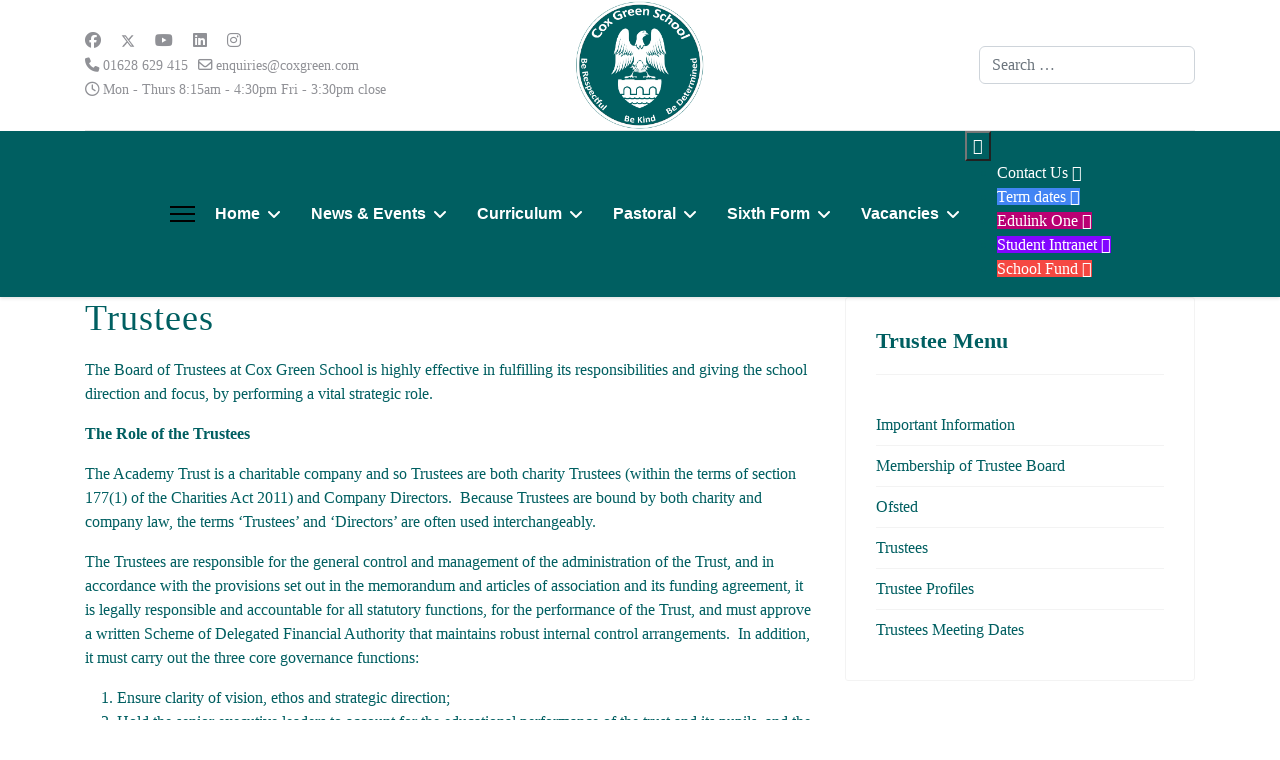

--- FILE ---
content_type: text/html; charset=utf-8
request_url: https://www.coxgreen.com/index.php/home/trustees-menu-side/trustees-side
body_size: 58376
content:

<!doctype html>
<html lang="en-gb" dir="ltr">
	<head>
		
			<!-- add google analytics -->
			<!-- Global site tag (gtag.js) - Google Analytics -->
			<script async src='https://www.googletagmanager.com/gtag/js?id=G-55RK5E6ZGW'></script>
			<script>
				window.dataLayer = window.dataLayer || [];
				function gtag(){dataLayer.push(arguments);}
				gtag('js', new Date());

				gtag('config', 'G-55RK5E6ZGW');
			</script>
			
		<meta name="viewport" content="width=device-width, initial-scale=1, shrink-to-fit=no">
		<meta charset="utf-8">
	<meta name="rights" content="Cox Green School : a company limited by guarantee. Registered in England: Company Number: 07831255
Registered Office: Cox Green School Academy Trust, Highfield Lane, Maidenhead, Berkshire, SL6 3AX.

Website Designed and Managed By Cox Green IT Support - Copyright © 2024 ">
	<meta name="author" content="James Griffin">
	<meta name="description" content="Cox Green School, Secondary School, Sixth Form, Maidenhead, Berkshire, SL6 3AX, Education, UK Schools, GCSEs, A-levels, Ofsted, School Admissions, committed to academic excellence, personal development, and preparing students for success.
">
	<meta name="generator" content="Joomla! - Open Source Content Management">
	<title>Trustees</title>
	<link href="/images/Fav_Icon/eagle-fav-icon.png" rel="icon" type="image/png">
	<link href="https://www.coxgreen.com/index.php/component/finder/search?format=opensearch&amp;Itemid=101" rel="search" title="OpenSearch CoxGreenSchool" type="application/opensearchdescription+xml">
<link href="/media/vendor/awesomplete/css/awesomplete.css?1.1.7" rel="stylesheet">
	<link href="/media/vendor/joomla-custom-elements/css/joomla-alert.min.css?0.4.1" rel="stylesheet">
	<link href="/templates/shaper_helixultimate/css/bootstrap.min.css" rel="stylesheet">
	<link href="/plugins/system/helixultimate/assets/css/system-j4.min.css" rel="stylesheet">
	<link href="/media/system/css/joomla-fontawesome.min.css?b8788d" rel="stylesheet">
	<link href="/templates/shaper_helixultimate/css/template.css" rel="stylesheet">
	<link href="/templates/shaper_helixultimate/css/presets/preset4.css" rel="stylesheet">
	<link href="https://www.coxgreen.com/modules/mod_floating_buttons/assets/css/style.min.css?v=2.0.0" rel="stylesheet">
	<link href="https://fonts.googleapis.com/icon?family=Material+Icons" rel="stylesheet">
	<style>h3 {
    font-family: Calibri !important;
}
h1 {
    font-family: Calibri !important;
}
h2 {
    font-family: Calibri !important;
}
body {
    font-family: Calibri !important;
}</style>
	<style>h1{font-family: 'Tahoma', sans-serif;font-size: 22px;font-weight: 100;color: #005f61;letter-spacing: 1px;text-decoration: none;text-align: left;}
</style>
	<style>h2{font-family: 'Georgia', sans-serif;font-size: 35px;font-weight: 700;color: #005f61;text-decoration: none;}
</style>
	<style>.sp-megamenu-parent > li > a, .sp-megamenu-parent > li > span, .sp-megamenu-parent .sp-dropdown li.sp-menu-item > a{font-family: 'Tahoma', sans-serif;font-size: 16px;font-weight: 700;color: #ffffff;line-height: 1;text-decoration: none;text-align: justify;}
</style>
	<style>.menu.nav-pills > li > a, .menu.nav-pills > li > span, .menu.nav-pills .sp-dropdown li.sp-menu-item > a{font-family: 'Tahoma', sans-serif;font-size: 16px;font-weight: 700;color: #ffffff;line-height: 1;text-decoration: none;text-align: justify;}
</style>
	<style>.logo-image {height:130px;}.logo-image-phone {height:130px;}</style>
	<style>@media(max-width: 992px) {.logo-image {height: 36px;}.logo-image-phone {height: 36px;}}</style>
	<style>@media(max-width: 576px) {.logo-image {height: 36px;}.logo-image-phone {height: 36px;}}</style>
	<style>#sp-main-body{ padding:0px 0px 0px 0px;margin:0px 0px 0px 0px; }</style>
<script src="/media/vendor/jquery/js/jquery.min.js?3.7.1"></script>
	<script src="/media/legacy/js/jquery-noconflict.min.js?504da4"></script>
	<script type="application/json" class="joomla-script-options new">{"data":{"breakpoints":{"tablet":991,"mobile":480},"header":{"stickyOffset":"100"}},"joomla.jtext":{"MOD_FINDER_SEARCH_VALUE":"Search &hellip;","COM_FINDER_SEARCH_FORM_LIST_LABEL":"Search Results","JLIB_JS_AJAX_ERROR_OTHER":"An error has occurred while fetching the JSON data: HTTP %s status code.","JLIB_JS_AJAX_ERROR_PARSE":"A parse error has occurred while processing the following JSON data:<br><code style=\"color:inherit;white-space:pre-wrap;padding:0;margin:0;border:0;background:inherit;\">%s<\/code>","ERROR":"Error","MESSAGE":"Message","NOTICE":"Notice","WARNING":"Warning","JCLOSE":"Close","JOK":"OK","JOPEN":"Open"},"finder-search":{"url":"\/index.php\/component\/finder\/?task=suggestions.suggest&format=json&tmpl=component&Itemid=101"},"system.paths":{"root":"","rootFull":"https:\/\/www.coxgreen.com\/","base":"","baseFull":"https:\/\/www.coxgreen.com\/"},"csrf.token":"cdb858d6550bb160805acdc7d19a4572"}</script>
	<script src="/media/system/js/core.min.js?a3d8f8"></script>
	<script src="/media/vendor/webcomponentsjs/js/webcomponents-bundle.min.js?2.8.0" nomodule defer></script>
	<script src="/media/vendor/bootstrap/js/alert.min.js?5.3.8" type="module"></script>
	<script src="/media/vendor/bootstrap/js/button.min.js?5.3.8" type="module"></script>
	<script src="/media/vendor/bootstrap/js/carousel.min.js?5.3.8" type="module"></script>
	<script src="/media/vendor/bootstrap/js/collapse.min.js?5.3.8" type="module"></script>
	<script src="/media/vendor/bootstrap/js/dropdown.min.js?5.3.8" type="module"></script>
	<script src="/media/vendor/bootstrap/js/modal.min.js?5.3.8" type="module"></script>
	<script src="/media/vendor/bootstrap/js/offcanvas.min.js?5.3.8" type="module"></script>
	<script src="/media/vendor/bootstrap/js/popover.min.js?5.3.8" type="module"></script>
	<script src="/media/vendor/bootstrap/js/scrollspy.min.js?5.3.8" type="module"></script>
	<script src="/media/vendor/bootstrap/js/tab.min.js?5.3.8" type="module"></script>
	<script src="/media/vendor/bootstrap/js/toast.min.js?5.3.8" type="module"></script>
	<script src="/media/system/js/showon.min.js?e51227" type="module"></script>
	<script src="/media/system/js/joomla-hidden-mail.min.js?80d9c7" type="module"></script>
	<script src="/media/vendor/awesomplete/js/awesomplete.min.js?1.1.7" defer></script>
	<script src="/media/com_finder/js/finder.min.js?755761" type="module"></script>
	<script src="/media/mod_menu/js/menu.min.js?b8788d" type="module"></script>
	<script src="/media/system/js/messages.min.js?9a4811" type="module"></script>
	<script src="/templates/shaper_helixultimate/js/main.js"></script>
	<script src="https://www.coxgreen.com/modules/mod_floating_buttons/assets/js/script.min.js?v=2.0.0"></script>
	<script type="application/ld+json">{"@context":"https://schema.org","@graph":[{"@type":"Organization","@id":"https://www.coxgreen.com/#/schema/Organization/base","name":"CoxGreenSchool","url":"https://www.coxgreen.com/"},{"@type":"WebSite","@id":"https://www.coxgreen.com/#/schema/WebSite/base","url":"https://www.coxgreen.com/","name":"CoxGreenSchool","publisher":{"@id":"https://www.coxgreen.com/#/schema/Organization/base"}},{"@type":"WebPage","@id":"https://www.coxgreen.com/#/schema/WebPage/base","url":"https://www.coxgreen.com/index.php/home/trustees-menu-side/trustees-side","name":"Trustees","description":"Cox Green School, Secondary School, Sixth Form, Maidenhead, Berkshire, SL6 3AX, Education, UK Schools, GCSEs, A-levels, Ofsted, School Admissions, committed to academic excellence, personal development, and preparing students for success.\r\n","isPartOf":{"@id":"https://www.coxgreen.com/#/schema/WebSite/base"},"about":{"@id":"https://www.coxgreen.com/#/schema/Organization/base"},"inLanguage":"en-GB"},{"@type":"Article","@id":"https://www.coxgreen.com/#/schema/com_content/article/12","name":"Trustees","headline":"Trustees","inLanguage":"en-GB","isPartOf":{"@id":"https://www.coxgreen.com/#/schema/WebPage/base"}}]}</script>
	<script><!-- Google tag (gtag.js) -->
</script></script>
	<script>template="shaper_helixultimate";</script>
<!-- Google tag (gtag.js) -->
</script>
			</head>
	<body class="site helix-ultimate hu com_content com-content view-article layout-default task-none itemid-509 en-gb ltr layout-fluid offcanvas-init offcanvs-position-left">

		
		
		<div class="body-wrapper">
			<div class="body-innerwrapper">
				
<div id="sp-header-topbar">
	<div class="container">
		<div class="container-inner">
		<div class="row align-items-center">
					<!-- Contact -->
					<div id="sp-contact" class="col-6 col-xl-5">
													<ul class="social-icons"><li class="social-icon-facebook"><a target="_blank" rel="noopener noreferrer" href="https://www.facebook.com/coxgreenschool/" aria-label="Facebook"><span class="fab fa-facebook" aria-hidden="true"></span></a></li><li class="social-icon-twitter"><a target="_blank" rel="noopener noreferrer" href="https://twitter.com/coxgreenschool/" aria-label="Twitter"><svg xmlns="http://www.w3.org/2000/svg" viewBox="0 0 512 512" fill="currentColor" style="width: 13.56px;position: relative;top: -1.5px;"><path d="M389.2 48h70.6L305.6 224.2 487 464H345L233.7 318.6 106.5 464H35.8L200.7 275.5 26.8 48H172.4L272.9 180.9 389.2 48zM364.4 421.8h39.1L151.1 88h-42L364.4 421.8z"/></svg></a></li><li class="social-icon-youtube"><a target="_blank" rel="noopener noreferrer" href="https://www.youtube.com/channel/UC3IDBZlE6nA7Mgi0vhV73SQ" aria-label="Youtube"><span class="fab fa-youtube" aria-hidden="true"></span></a></li><li class="social-icon-linkedin"><a target="_blank" rel="noopener noreferrer" href="https://uk.linkedin.com/company/cox-green-school" aria-label="Linkedin"><span class="fab fa-linkedin" aria-hidden="true"></span></a></li><li class="social-icon-instagram"><a target="_blank" rel="noopener noreferrer" href="https://www.instagram.com/coxgreenschool/?hl=en" aria-label="Instagram"><span class="fab fa-instagram" aria-hidden="true"></span></a></li></ul>						
													<ul class="sp-contact-info"><li class="sp-contact-phone"><span class="fas fa-phone" aria-hidden="true"></span> <a href="tel:01628629415">01628 629 415</a></li><li class="sp-contact-email"><span class="far fa-envelope" aria-hidden="true"></span> <a href="mailto:enquiries@coxgreen.com">enquiries@coxgreen.com</a></li><li class="sp-contact-time"><span class="far fa-clock" aria-hidden="true"></span> Mon - Thurs 8:15am - 4:30pm Fri - 3:30pm close</li></ul>											</div>
	
					<!-- Logo -->
					<div id="sp-logo" class="col-12 col-xl-2 d-none d-xl-block">
						<div class="sp-column d-flex align-items-center  justify-content-center">
															
								<div class="logo"><a href="/">
				<img class='logo-image  d-none d-lg-inline-block'
					srcset='https://www.coxgreen.com/images/School_Values_4.png 1x, https://www.coxgreen.com/images/School_Values_4.png 2x'
					src='https://www.coxgreen.com/images/School_Values_4.png'
					height='130'
					alt='CoxGreenSchool'
				/>
				<img class="logo-image-phone d-inline-block d-lg-none" src="https://www.coxgreen.com/images/banners/cox_green_logo_wo.png" alt="CoxGreenSchool" /></a></div>													</div>
					</div>

					<!-- Social -->
					<div id="sp-social" class="col-6 col-xl-5">
						<div class="sp-column d-flex justify-content-end">
							<!-- Social icons -->
							<div class="social-wrap d-flex align-items-center">
								
															</div>

							<!-- Related Modules -->
							<div class="d-none d-lg-flex header-modules align-items-center">
																	<div class="sp-module "><div class="sp-module-content">
<form class="mod-finder js-finder-searchform form-search" action="/index.php/component/finder/search?Itemid=101" method="get" role="search">
    <label for="mod-finder-searchword-header" class="visually-hidden finder">Search</label><input type="text" name="q" id="mod-finder-searchword-header" class="js-finder-search-query form-control" value="" placeholder="Search &hellip;">
            <input type="hidden" name="Itemid" value="101"></form>
</div></div>								
															</div>
						</div>
					</div>
				</div>
		</div>
	</div>
</div>

<header id="sp-header" class="lg-header">
	<div class="container">
		<div class="container-inner">
			<!-- Menu -->
			<div class="row">
				<div class="col-lg-3 col-6 d-block d-xl-none">
					<div class="sp-column d-flex justify-content-between align-items-center">
						<div id="sp-logo" class="menu-with-offcanvas">
							
							<div class="logo"><a href="/">
				<img class='logo-image  d-none d-lg-inline-block'
					srcset='https://www.coxgreen.com/images/School_Values_4.png 1x, https://www.coxgreen.com/images/School_Values_4.png 2x'
					src='https://www.coxgreen.com/images/School_Values_4.png'
					height='130'
					alt='CoxGreenSchool'
				/>
				<img class="logo-image-phone d-inline-block d-lg-none" src="https://www.coxgreen.com/images/banners/cox_green_logo_wo.png" alt="CoxGreenSchool" /></a></div>						</div>
					</div>
				</div>

				<div class="col-lg-9 col-6 col-xl-12">
					<div class="d-flex justify-content-end justify-content-xl-center align-items-center">
						<!-- Left toggler  -->
													
  <a id="offcanvas-toggler"
     class="offcanvas-toggler-secondary offcanvas-toggler-left d-flex align-items-center"
     href="#"
     aria-label="Menu"
     title="Menu">
     <div class="burger-icon" aria-hidden="true"><span></span><span></span><span></span></div>
  </a>						
						<nav class="sp-megamenu-wrapper d-flex" role="navigation" aria-label="navigation"><ul class="sp-megamenu-parent menu-animation-fade d-none d-lg-block"><li class="sp-menu-item sp-has-child"><a   href="/index.php"  >Home</a><div class="sp-dropdown sp-dropdown-main sp-dropdown-mega sp-menu-right" style="width: 900px;"><div class="sp-dropdown-inner"><div class="row"><div class="col-sm-4"><ul class="sp-mega-group"><li class="item-145 module "><div class="sp-module "><h3 class="sp-module-title">About Us</h3><div class="sp-module-content"><ul class="mod-menu mod-list menu">
<li class="item-351"><a href="/index.php/headteachers-welcome-menu" >Headteacher's Welcome</a></li><li class="item-334"><a href="/index.php/our-values" >Our Values</a></li><li class="item-335"><a href="/index.php/our-policies" >Our Policies</a></li><li class="item-350"><a href="/index.php/admissions-menu" >Admissions</a></li><li class="item-352"><a href="/index.php/attendance-menu" >Attendance</a></li><li class="item-660"><a href="/index.php/leadership-structure" >Leadership Structure</a></li><li class="item-746"><a href="/index.php/ptfa" >PTFA</a></li><li class="item-136"><a href="/index.php/contact-us-top" >Contact Us</a></li><li class="item-1400"><a href="/index.php/school-fund" >School Fund</a></li><li class="item-1414"><a href="/index.php/gallery" >Gallery</a></li></ul>
</div></div></li></ul></div><div class="col-sm-4"><ul class="sp-mega-group"><li class="item-148 module "><div class="sp-module "><h3 class="sp-module-title">Trustee Menu</h3><div class="sp-module-content"><ul class="mod-menu mod-list menu">
<li class="item-346"><a href="/index.php/important-information" >Important Information</a></li><li class="item-356"><a href="/d/Trutees/Board%20of%20Trustees%20constitution%20Sept%202024.pdf" target="_blank" rel="noopener noreferrer">Membership of Trustee Board</a></li><li class="item-355"><a href="/index.php/ofsted-menu" >Ofsted</a></li><li class="item-353"><a href="/index.php/trustees-menu" >Trustees</a></li><li class="item-354"><a href="/index.php/trustee-profiles-menu" >Trustee Profiles</a></li><li class="item-1003"><a href="/index.php/trustees-meeting-dates" >Trustees Meeting Dates</a></li></ul>
</div></div></li></ul></div><div class="col-sm-4"><ul class="sp-mega-group"><li class="item-147 module "><div class="sp-module "><h3 class="sp-module-title">Information Menu</h3><div class="sp-module-content"><ul class="mod-menu mod-list menu">
<li class="item-348"><a href="/index.php/adverse-weather-info-menu" >Adverse Weather Info</a></li><li class="item-349"><a href="/index.php/catering-menu" >Catering</a></li><li class="item-748"><a href="/index.php/edulink-one-access" >Edulink One Access</a></li><li class="item-482"><a href="/index.php/student-remote-learning" >Student Remote Learning</a></li><li class="item-489"><a href="/index.php/uniform" >Uniform</a></li><li class="item-494"><a href="https://www.leisurefocus.org.uk/our-centres/cox-green-leisure-centre/" onclick="window.open(this.href, 'targetWindow', 'toolbar=no,location=no,status=no,menubar=no,scrollbars=yes,resizable=yes,'); return false;">Cox Green Leisure Centre</a></li><li class="item-495"><a href="https://www.rbwm.gov.uk/leisure-and-culture/libraries/library-cox-green-library" onclick="window.open(this.href, 'targetWindow', 'toolbar=no,location=no,status=no,menubar=no,scrollbars=yes,resizable=yes,'); return false;">Cox Green Library</a></li><li class="item-499"><a href="/index.php/pupil-premium" >Pupil Premium</a></li><li class="item-563"><a href="/index.php/bus-information" >Bus Information</a></li><li class="item-955"><a href="/index.php/transition-information" target="_blank">Transition Information</a></li><li class="item-1035"><a href="/index.php/open-evening-information" >Open Evening Information</a></li><li class="item-1282"><a href="/index.php/ipayimpact-cashless-system" >iPayimpact Cashless System</a></li><li class="item-1398"><a href="/index.php/open-morning-2025" >Open Morning 2025</a></li></ul>
</div></div></li></ul></div></div></div></div></li><li class="sp-menu-item sp-has-child"><a   href="/index.php/news-events-top"  >News &amp; Events</a><div class="sp-dropdown sp-dropdown-main sp-dropdown-mega sp-menu-right" style="width: 1100px;"><div class="sp-dropdown-inner"><div class="row"><div class="col-sm-4"><ul class="sp-mega-group"><li class="item-1007 menu_item item-header"><a   href="/index.php/news-events-top/letters-home-2024-25"  >Archive - Letters Home 2024-25</a></li><li class="item-114 module "><div class="sp-module "><h3 class="sp-module-title">Letters Home</h3><div class="sp-module-content"><ul class="weblinks">
        <li><div class="d-flex flex-wrap">
 <div class="col flex-sm-grow-1">
        <a href="/index.php/component/weblinks/?task=weblink.go&amp;catid=57:letters-home-25-26&amp;id=504:assessment-forum-2025-2026-letter&amp;Itemid=101" rel="follow">Assessment Forum 2025-2026 Letter</a>  </div>
                    </div>
 </li>
            <li><div class="d-flex flex-wrap">
 <div class="col flex-sm-grow-1">
        <a href="/index.php/component/weblinks/?task=weblink.go&amp;catid=57:letters-home-25-26&amp;id=503:y11-post-parents-evening-letter&amp;Itemid=101" rel="follow">Y11 Post Parents Evening Letter</a>  </div>
                    </div>
 </li>
            <li><div class="d-flex flex-wrap">
 <div class="col flex-sm-grow-1">
        <a href="/index.php/component/weblinks/?task=weblink.go&amp;catid=57:letters-home-25-26&amp;id=501:year-10-parents-evening-letter-february-2026&amp;Itemid=101" rel="follow"> Year 10 Parents' Evening Letter - February 2026</a>  </div>
                    </div>
 </li>
            <li><div class="d-flex flex-wrap">
 <div class="col flex-sm-grow-1">
        <a href="/index.php/component/weblinks/?task=weblink.go&amp;catid=57:letters-home-25-26&amp;id=500:year-11-leavers-hoodies-letter&amp;Itemid=101" rel="follow"> Year 11 Leavers Hoodies</a>  </div>
                    </div>
 </li>
            <li><div class="d-flex flex-wrap">
 <div class="col flex-sm-grow-1">
        <a href="/index.php/component/weblinks/?task=weblink.go&amp;catid=57:letters-home-25-26&amp;id=499:early-closure-march-2026&amp;Itemid=101" rel="follow">Early Closure - March 2026</a>  </div>
                    </div>
 </li>
            <li><div class="d-flex flex-wrap">
 <div class="col flex-sm-grow-1">
        <a href="/index.php/component/weblinks/?task=weblink.go&amp;catid=57:letters-home-25-26&amp;id=498:year-9-options-letter-2026&amp;Itemid=101" rel="follow">Year 9 Options Letter 2026</a>  </div>
                    </div>
 </li>
        </ul>
</div></div></li><li class="item-1005 menu_item item-header"><a   href="/index.php/news-events-top/archive-letters-home-2023-24"  >Archive - Letters Home 2025-26</a></li></ul></div><div class="col-sm-4"><ul class="sp-mega-group"><li class="item-573 menu_item item-header"><a   href="/index.php/news-events-top/newsletters-2024-25-top"  >Archive - Newsletters 2024-25</a></li><li class="item-113 module "><div class="sp-module "><h3 class="sp-module-title">Newsletters</h3><div class="sp-module-content"><ul class="weblinks">
        <li><div class="d-flex flex-wrap">
 <div class="col flex-sm-grow-1">
        <a href="/index.php/component/weblinks/?task=weblink.go&amp;catid=58:newsletters-25-26&amp;id=505:newsletter-19th-23rd-jan&amp;Itemid=101" rel="follow">Newsletter 19th - 23rd Jan</a>  </div>
                    </div>
 </li>
            <li><div class="d-flex flex-wrap">
 <div class="col flex-sm-grow-1">
        <a href="/index.php/component/weblinks/?task=weblink.go&amp;catid=58:newsletters-25-26&amp;id=502:newsletter-12th-16th-jan&amp;Itemid=101" rel="follow">Newsletter 12th - 16th Jan</a>  </div>
                    </div>
 </li>
            <li><div class="d-flex flex-wrap">
 <div class="col flex-sm-grow-1">
        <a href="/index.php/component/weblinks/?task=weblink.go&amp;catid=58:newsletters-25-26&amp;id=495:newsletter-15th-19th-december&amp;Itemid=101" rel="follow">Newsletter 15th - 19th December</a>  </div>
                    </div>
 </li>
            <li><div class="d-flex flex-wrap">
 <div class="col flex-sm-grow-1">
        <a href="/index.php/component/weblinks/?task=weblink.go&amp;catid=58:newsletters-25-26&amp;id=488:newsletter-8th-12th-december&amp;Itemid=101" rel="follow">Newsletter 8th - 12th December</a>  </div>
                    </div>
 </li>
            <li><div class="d-flex flex-wrap">
 <div class="col flex-sm-grow-1">
        <a href="/index.php/component/weblinks/?task=weblink.go&amp;catid=58:newsletters-25-26&amp;id=486:newsletter-1st-5th-december&amp;Itemid=101" rel="follow">Newsletter 1st - 5th December</a>  </div>
                    </div>
 </li>
            <li><div class="d-flex flex-wrap">
 <div class="col flex-sm-grow-1">
        <a href="/index.php/component/weblinks/?task=weblink.go&amp;catid=58:newsletters-25-26&amp;id=483:newsletter-24th-28th-november&amp;Itemid=101" rel="follow">Newsletter 24th - 28th November</a>  </div>
                    </div>
 </li>
        </ul>
</div></div></li><li class="item-1006 menu_item item-header"><a   href="/index.php/news-events-top/archive-newsletters-2023-24"  >Archive - Newsletters 2025-26</a></li></ul></div><div class="col-sm-4"><ul class="sp-mega-group"><li class="item-149 module "><div class="sp-module "><h3 class="sp-module-title">Calendar Menu</h3><div class="sp-module-content"><ul class="mod-menu mod-list menu">
<li class="item-357"><a href="/index.php/calendar-online-menu" >Calendar</a></li><li class="item-1175"><a href="/index.php/term-dates-2025-2026" >Term Dates 2025-26 </a></li><li class="item-1399"><a href="/index.php/term-dates-2026-27" >Term Dates 2026-27</a></li><li class="item-360"><a href="/index.php/school-day-timings-menu" >School Day Timings</a></li></ul>
</div></div></li></ul></div></div></div></div></li><li class="sp-menu-item sp-has-child"><a   href="/index.php/curriculum-top"  >Curriculum</a><div class="sp-dropdown sp-dropdown-main sp-dropdown-mega sp-menu-center" style="width: 990px;left: -495px;"><div class="sp-dropdown-inner"><div class="row"><div class="col-sm-4"><ul class="sp-mega-group"><li class="item-151 module "><div class="sp-module "><h3 class="sp-module-title">Curriculum Menu</h3><div class="sp-module-content"><ul class="mod-menu mod-list menu">
<li class="item-340"><a href="/index.php/examinations-top" >Examinations</a></li><li class="item-595"><a href="/index.php/priorities-and-implementation" >Priorities and Implementation</a></li><li class="item-531"><a href="/index.php/links-resources-top" >Links &amp; Resources</a></li><li class="item-532"><a href="/index.php/special-educational-needs" >Special Educational Needs</a></li><li class="item-565"><a href="https://www.coxgreen.com/d/static/admissions/Cox%20Green%20School_7-11%20Prospectus.pdf" onclick="window.open(this.href, 'targetWindow', 'toolbar=no,location=no,status=no,menubar=no,scrollbars=yes,resizable=yes,'); return false;">Downloadable Prospectus</a></li></ul>
</div></div></li></ul></div><div class="col-sm-4"><ul class="sp-mega-group"><li class="item-156 module "><div class="sp-module "><h3 class="sp-module-title">Key Stage Menu</h3><div class="sp-module-content"><ul class="mod-menu mod-list menu">
<li class="item-957"><a href="/index.php/departments-page" >Curriculum Overview</a></li><li class="item-474"><a href="/index.php/key-stage-3-top" >Key Stage 3</a></li><li class="item-475"><a href="/index.php/key-stage-4-top" >Key Stage 4</a></li><li class="item-476"><a href="/index.php/key-stage-5-top" >Key Stage 5</a></li></ul>
</div></div></li></ul></div><div class="col-sm-4"><ul class="sp-mega-group"><li class="item-161 module "><div class="sp-module "><h3 class="sp-module-title">Beyond the Classroom Menu</h3><div class="sp-module-content"><ul class="mod-menu mod-list menu">
<li class="item-535"><a href="/index.php/curriculum-side/beyond-the-classroom-menu-side/careers-advice-side" >Careers Advice</a></li><li class="item-534"><a href="/index.php/enrichment-and-the-wider-curriculum-top" >Enrichment And The Wider Curriculum</a></li><li class="item-762"><a href="/index.php/literacy-top" >Literacy</a></li><li class="item-646"><a href="/index.php/supporting-your-childs-wellbeing" >Supporting your child's wellbeing</a></li><li class="item-944"><a href="/index.php/student-leadership" >Student Leadership</a></li><li class="item-945"><a href="/index.php/tutor-program" >Tutor Program</a></li></ul>
</div></div></li></ul></div></div></div></div></li><li class="sp-menu-item sp-has-child"><span  class=" sp-menu-heading"  >Pastoral</span><div class="sp-dropdown sp-dropdown-main sp-dropdown-mega sp-menu-center" style="width: 900px;left: -450px;"><div class="sp-dropdown-inner"><div class="row"><div class="col-sm-6"><ul class="sp-mega-group"><li class="item-186 module "><div class="sp-module "><h3 class="sp-module-title">Pastoral Team Menu</h3><div class="sp-module-content"><ul class="mod-menu mod-list menu">
<li class="item-720"><a href="/index.php/behaviour-support-manager-bsm" >Behaviour Support Manager (BSM)</a></li><li class="item-724"><a href="/index.php/safe-student-and-family-education-team" >SAFE  (Student and Family Education)  Team</a></li><li class="item-725"><a href="/index.php/school-counsellor" >School Counsellor</a></li><li class="item-719"><a href="/index.php/semh-social-emotional-mental-health-mentor" >SEMH (Social, Emotional, Mental Health) Mentor</a></li><li class="item-721"><a href="/index.php/sixth-form-mentor" >Sixth Form Mentor</a></li><li class="item-735"><a href="/index.php/elsa-emotional-literacy-support-assistant" >ELSA (Emotional Literacy Support Assistant)</a></li></ul>
</div></div></li></ul></div><div class="col-sm-6"><ul class="sp-mega-group"><li class="item-173 module "><div class="sp-module "><h3 class="sp-module-title">Pastoral Practice Menu</h3><div class="sp-module-content"><ul class="mod-menu mod-list menu">
<li class="item-722"><a href="/index.php/aims-of-our-pastoral-system" >Aims of Our Pastoral System</a></li><li class="item-536"><a href="/index.php/curriculum-side/curriculum-menu-side/diversity-equality-side" >Diversity &amp; Equality</a></li><li class="item-838"><a href="/index.php/safeguarding" >Safeguarding</a></li><li class="item-723"><a href="/index.php/the-hub" >The Hub</a></li><li class="item-840"><a href="/index.php/dofe-award" >DofE Award</a></li><li class="item-841"><a href="/index.php/personal-development" >Personal Development</a></li><li class="item-947"><a href="/index.php/support-for-parents" >Support for Parents</a></li><li class="item-948"><a href="/index.php/keeping-safe-online" >Keeping Safe Online</a></li></ul>
</div></div></li></ul></div></div></div></div></li><li class="sp-menu-item sp-has-child"><a   href="/index.php/sixth-form-top"  >Sixth Form</a><div class="sp-dropdown sp-dropdown-main sp-dropdown-mega sp-menu-center" style="width: 800px;left: -400px;"><div class="sp-dropdown-inner"><div class="row"><div class="col-sm-6"><ul class="sp-mega-group"><li class="item-150 module "><div class="sp-module "><h3 class="sp-module-title">Sixth Form Menu</h3><div class="sp-module-content"><ul class="mod-menu mod-list menu">
<li class="item-1553"><a href="https://cgss.co/sixthformapplication" >Apply for Sixth Form</a></li><li class="item-1229"><a href="/index.php/head-of-sixth-form-welcome" >Head of Sixth Form Welcome</a></li><li class="item-1260"><a href="/index.php/deputy-head-of-sixth-form" >Deputy Head of Sixth Form</a></li><li class="item-1231"><a href="https://www.compare-school-performance.service.gov.uk/school/137695/cox-green-school/16-to-18" target="_blank" rel="noopener noreferrer">Exam Results 16-18</a></li><li class="item-399"><a href="/index.php/sixth-form-information-top" >Sixth Form Information</a></li><li class="item-400"><a href="https://heyzine.com/flip-book/bcef12ed67.html" onclick="window.open(this.href, 'targetWindow', 'toolbar=no,location=no,status=no,menubar=no,scrollbars=yes,resizable=yes,'); return false;">Sixth Form Prospectus</a></li><li class="item-1037"><a href="https://www.coxgreen.com/d/static/sixth%20form/2026%20Subject%20Guidance%20Booklet%20Final%20Version.pdf" onclick="window.open(this.href, 'targetWindow', 'toolbar=no,location=no,status=no,menubar=no,scrollbars=yes,resizable=yes,'); return false;">Sixth Form Guidance Booklet</a></li><li class="item-1061"><a href="/index.php/student-profiles" >Student Profiles</a></li><li class="item-1494"><a href="/index.php/pastoral-program" >Pastoral Program</a></li><li class="item-1519"><a href="/index.php/sixth-form-pd" >Sixth Form PD</a></li></ul>
</div></div></li></ul></div><div class="col-sm-6"><ul class="sp-mega-group"><li class="item-157 module "><div class="sp-module "><h3 class="sp-module-title">Sports Academy Menu</h3><div class="sp-module-content"><ul class="mod-menu mod-list menu">
<li class="item-483"><a href="https://www.sloughtownfc.net/academy/full-time-academy" onclick="window.open(this.href, 'targetWindow', 'toolbar=no,location=no,status=no,menubar=no,scrollbars=yes,resizable=yes,'); return false;">Sports Academy Website</a></li><li class="item-484"><a href="/d/static/policies/Sports%20Academy/FINAL%20Sports%20Academy%20Policy%20June%2023dd.pdf" onclick="window.open(this.href, 'targetWindow', 'toolbar=no,location=no,status=no,menubar=no,scrollbars=yes,resizable=yes,'); return false;">Sports Academy Policy</a></li><li class="item-631"><a href="/d/static/sports%20academy/A23%20Education%20Ltd%20%20VV%20Nov%202024.pdf" target="_blank" rel="noopener noreferrer">Sports Academy Volumes and Values Report</a></li></ul>
</div></div></li></ul></div></div></div></div></li><li class="sp-menu-item sp-has-child"><a   href="/index.php/vacancies"  >Vacancies</a><div class="sp-dropdown sp-dropdown-main sp-dropdown-mega sp-menu-right" style="width: 300px;"><div class="sp-dropdown-inner"><div class="row"><div class="col-sm-12"><ul class="sp-mega-group"><li class="item-165 module "><div class="sp-module "><h3 class="sp-module-title">Vacancies</h3><div class="sp-module-content"><ul class="mod-menu mod-list menu">
<li class="item-342"><a href="/index.php/teaching-staff-menu" >Teaching Staff Vacancies</a></li><li class="item-343"><a href="/index.php/support-staff-menu" >Support Staff Vacancies</a></li><li class="item-344"><a href="/index.php/teacher-training-menu" >Teacher Training</a></li><li class="item-345"><a href="/index.php/why-work-here-menu" >Why Work here?</a></li></ul>
</div></div></li></ul></div></div></div></div></li></ul></nav>						<div class="menu-with-offcanvas">
							<div class="sp-module "><div class="sp-module-content"><div class="fab-container-right tooltip_dark">
    <button id="fab176" class="fab-button" style="background-color:#005f61;color:#ffffff;"></button>
    <ul id="options176" class="options-list">
                        <li>
                    <a href="https://www.coxgreen.com/index.php/contact-us"  style="background:#005f61;color:#ffffff">
                        <span class="tooltip_dark">Contact Us</span>
                                            </a>
                </li>
                            <li>
                    <a href="https://www.coxgreen.com/index.php/calendar-online-menu"  style="background:#4285f4;color:#ffffff">
                        <span class="tooltip_dark">Term dates</span>
                                            </a>
                </li>
                            <li>
                    <a href="http://cgss.co/edulink"  style="background:#ba0073;color:#ffffff">
                        <span class="tooltip_dark">Edulink One</span>
                                            </a>
                </li>
                            <li>
                    <a href="https://coxgreenschool2.sharepoint.com/sites/CGSStudentIntranet"  style="background:#8205ff;color:#ffffff">
                        <span class="tooltip_dark">Student Intranet</span>
                                            </a>
                </li>
                            <li>
                    <a href="https://cafdonate.cafonline.org/28615"  style="background:#f54842;color:#ffffff">
                        <span class="tooltip_dark">School Fund</span>
                                            </a>
                </li>
                </ul>
</div>
<script>
const fabButton176 = document.getElementById("fab176");
const optionsList176 = document.getElementById("options176");
const fabContainer176 = document.querySelector(".fab-container");

let isFabOpen176 = false;

fabButton176.addEventListener("click", () => {
    if (isFabOpen176) {
        // Close options
        optionsList176.classList.remove("active");

        // Add event listener to detect when the animation is finished
        optionsList176.addEventListener("animationend", () => {
            optionsList176.style.display = "none";
        }, { once: true });
    } else {
        // Open options
        optionsList176.style.display = "block";
        optionsList176.classList.add("active");
    }

    isFabOpen176 = !isFabOpen176;
});
</script>
</div></div>
						</div>

						<!-- Right toggler  -->
											</div>
				</div>
			</div>
		</div>
	</div>
</header>				<main id="sp-main">
					
<section id="sp-main-body" >

										<div class="container">
					<div class="container-inner">
						
	
<div class="row">
	
<div id="sp-component" class="col-lg-8 ">
	<div class="sp-column ">
		<div id="system-message-container" aria-live="polite"></div>


		
		<div class="article-details " itemscope itemtype="https://schema.org/Article">
    <meta itemprop="inLanguage" content="en-GB">

    
    
    
    
            <div class="article-header">
                            <h1 itemprop="headline">
                    Trustees                </h1>
            
            
            
                    </div>
    
    <div class="article-can-edit d-flex flex-wrap justify-content-between">
                
            </div>

    
        
                
    
        
        
        
        <div itemprop="articleBody">
            <p><span style="font-size: 12pt;">The Board of Trustees at Cox Green School is highly effective in fulfilling its responsibilities and giving the school direction and focus, by performing a vital strategic role.</span></p>
<p><strong>The Role of the Trustees</strong></p>
<p>The Academy Trust is a charitable company and so Trustees are both charity Trustees (within the terms of section 177(1) of the Charities Act 2011) and Company Directors.&nbsp; Because Trustees are bound by both charity and company law, the terms ‘Trustees’ and ‘Directors’ are often used interchangeably.&nbsp;</p>
<p>The Trustees are responsible for the general control and management of the administration of the Trust, and in accordance with the provisions set out in the memorandum and articles of association and its funding agreement, it is legally responsible and accountable for all statutory functions, for the performance of the Trust, and must approve a written Scheme of Delegated Financial Authority that maintains robust internal control arrangements.&nbsp; In addition, it must carry out the three core governance functions:</p>
<ol>
<li>Ensure clarity of vision, ethos and strategic direction;</li>
<li>Hold the senior executive leaders to account for the educational performance of the trust and its pupils, and the performance management of staff;</li>
<li>Oversee the financial performance of the trust and make sure its money is well spent.</li>
</ol>
<p>There are various types of Trustees,&nbsp;either elected by Parents, Staff or appointed by members of the Cox Green School Academy Trust, in line with the Articles of Association.</p>
<p>Trustees provide strategic direction and guidance, both directly and through a number of Committees focused on different aspects of the school. The Committees meet at least three times a year and are:</p>
<ul>
<li>People &amp; External Relations</li>
<li>Finance &amp; Resources/Audit</li>
<li>Teaching &amp; Learning</li>
</ul>
<p><strong>The Trustees&nbsp;produce an Annual Report which shows their work within the school and details of how the school is led and managed.</strong>&nbsp;<strong>Trustees&nbsp;Annual Reports:</strong></p>
<ul>
<li>For the 2024 Trustee Report&nbsp;<strong><a href="/d/Important%20info/Cox%20Green%20School%2031%20August%202024%20%20Financial%20Statements.pdf" target="_blank" rel="noopener">click here</a></strong></li>
</ul>
<p>If you would like to contact the Board of Trustees or to see minutes of the Board of Trustee meetings please email the Governance Professional at&nbsp;<joomla-hidden-mail  is-link="1" is-email="0" first="bC5iaGFyag==" last="Y294Z3JlZW4uY29t" text="Jm5ic3A7bC5iaGFyakBjb3hncmVlbi5jb20=" base="" >This email address is being protected from spambots. You need JavaScript enabled to view it.</joomla-hidden-mail><span></span></p>
<p>&nbsp;</p>        </div>

                            
        
        
    

        
    

   
                </div>



			</div>
</div>
<aside id="sp-right" class="col-lg-4 "><div class="sp-column "><div class="sp-module "><h3 class="sp-module-title">Trustee Menu</h3><div class="sp-module-content"><ul class="mod-menu mod-list menu">
<li class="item-346"><a href="/index.php/important-information" >Important Information</a></li><li class="item-356"><a href="/d/Trutees/Board%20of%20Trustees%20constitution%20Sept%202024.pdf" target="_blank" rel="noopener noreferrer">Membership of Trustee Board</a></li><li class="item-355"><a href="/index.php/ofsted-menu" >Ofsted</a></li><li class="item-353"><a href="/index.php/trustees-menu" >Trustees</a></li><li class="item-354"><a href="/index.php/trustee-profiles-menu" >Trustee Profiles</a></li><li class="item-1003"><a href="/index.php/trustees-meeting-dates" >Trustees Meeting Dates</a></li></ul>
</div></div></div></aside></div>
											</div>
				</div>
						
	</section>

<footer id="sp-footer" >

						<div class="container">
				<div class="container-inner">
			
	
<div class="row">
	<div id="sp-footer1" class="col-lg-12 "><div class="sp-column "><div class="sp-module "><div class="sp-module-content">
<div id="mod-custom109" class="mod-custom custom">
    <p style="text-align: center;">Cox Green School : a company limited by guarantee. Registered in England: Company Number: 07831255<br />Registered Office: Cox Green School Academy Trust, Highfield Lane, Maidenhead, Berkshire, SL6 3AX.</p>
<p style="text-align: center;">Website Designed and Managed By Cox Green IT Support - Copyright © 2025&nbsp;</p></div>
</div></div></div></div></div>
							</div>
			</div>
			
	</footer>
				</main>
			</div>
		</div>

		<!-- Off Canvas Menu -->
		<div class="offcanvas-overlay"></div>
		<!-- Rendering the offcanvas style -->
		<!-- If canvas style selected then render the style -->
		<!-- otherwise (for old templates) attach the offcanvas module position -->
					<div class="offcanvas-menu left-1 offcanvas-arrow-right" tabindex="-1" inert>
	<div class="d-flex align-items-center justify-content-between p-3 pt-4">
				<a href="#" class="close-offcanvas" role="button" aria-label="Close Off-canvas">
			<div class="burger-icon" aria-hidden="true">
				<span></span>
				<span></span>
				<span></span>
			</div>
		</a>
	</div>
	
	<div class="offcanvas-inner">
		<div class="d-flex header-modules mb-3">
							<div class="sp-module "><div class="sp-module-content">
<form class="mod-finder js-finder-searchform form-search" action="/index.php/component/finder/search?Itemid=101" method="get" role="search">
    <label for="mod-finder-searchword-canvas" class="visually-hidden finder">Search</label><input type="text" name="q" id="mod-finder-searchword-canvas" class="js-finder-search-query form-control" value="" placeholder="Search &hellip;">
            <input type="hidden" name="Itemid" value="101"></form>
</div></div>			
					</div>
		
					<div class="sp-module "><div class="sp-module-content"><ul class="mod-menu mod-list menu nav-pills">
<li class="item-101 default active menu-deeper menu-parent"><a href="/index.php" >Home<span class="menu-toggler"></span></a><ul class="mod-menu__sub list-unstyled small menu-child"><li class="item-513 menu-deeper menu-parent"><a href="/index.php/home/about-us-menu-side" >About Us Menu<span class="menu-toggler"></span></a><ul class="mod-menu__sub list-unstyled small menu-child"><li class="item-514"><a href="/index.php/headteachers-welcome-menu" >Head Teacher's Welcome</a></li><li class="item-515"><a href="/index.php/our-values" >Our Values</a></li><li class="item-516"><a href="/index.php/our-policies" >Our Policies</a></li><li class="item-517"><a href="/index.php/home/about-us-menu-side/examinations-side" >Examinations</a></li><li class="item-518"><a href="/index.php/admissions-menu" >Admissions</a></li><li class="item-519"><a href="/index.php/attendance-menu" >Attendance</a></li><li class="item-999"><a href="/index.php/home/about-us-menu-side/prospective-students" >Prospective Students</a></li><li class="item-1000"><a href="/index.php/home/about-us-menu-side/leadership-structure" >Leadership Structure</a></li><li class="item-1001"><a href="/index.php/home/about-us-menu-side/ptfa" >PTFA</a></li><li class="item-1401"><a href="/index.php/home/about-us-menu-side/school-fund" >School Fund</a></li></ul></li><li class="item-508 active menu-deeper menu-parent"><a href="/index.php/trustees-menu" >Trustees Menu<span class="menu-toggler"></span></a><ul class="mod-menu__sub list-unstyled small menu-child"><li class="item-509 current active"><a href="/index.php/home/trustees-menu-side/trustees-side" aria-current="page">Trustees</a></li><li class="item-510"><a href="/index.php/home/trustees-menu-side/trustee-profiles-side" >Trustee Profiles</a></li><li class="item-512"><a href="/index.php/home/trustees-menu-side/ofsted-side" >Ofsted</a></li><li class="item-511"><a href="/d/Trutees/Board%20of%20Trustees%20constitution%20Sept%202024.pdf" target="_blank" rel="noopener noreferrer">Membership of Trustee Board</a></li><li class="item-807"><a href="/index.php/home/trustees-menu-side/iimportant-information-side" >Important Information</a></li><li class="item-1004"><a href="/index.php/home/trustees-menu-side/trustees-meeting-dates-side" >Trustees Meeting Dates</a></li></ul></li><li class="item-521 menu-deeper menu-parent"><a href="/index.php/important-information" >Information Menu<span class="menu-toggler"></span></a><ul class="mod-menu__sub list-unstyled small menu-child"><li class="item-522"><a href="/index.php/adverse-weather-info-menu" >Adverse Weather Info</a></li><li class="item-523"><a href="/index.php/catering-menu" >Catering</a></li><li class="item-524"><a href="/index.php/home/information-menu/student-remote-learning" >Student Remote Learning</a></li><li class="item-525"><a href="/index.php/uniform" >Uniform</a></li><li class="item-526"><a href="https://www.leisurefocus.org.uk/our-centres/cox-green-leisure-centre/" onclick="window.open(this.href, 'targetWindow', 'toolbar=no,location=no,status=no,menubar=no,scrollbars=yes,resizable=yes,'); return false;">Cox Green Leisure Centre</a></li><li class="item-527"><a href="https://www.rbwm.gov.uk/leisure-and-culture/libraries/library-cox-green-library" onclick="window.open(this.href, 'targetWindow', 'toolbar=no,location=no,status=no,menubar=no,scrollbars=yes,resizable=yes,'); return false;">Cox Green Library</a></li><li class="item-528"><a href="/index.php/pupil-premium" >Pupil Premium</a></li><li class="item-997"><a href="/index.php/home/information-menu/bus-information" >Bus Information</a></li><li class="item-998"><a href="https://www.coxgreen.com/d/Transition/Transition%20Evening%20Powerpoint.pptx" >Transition from Yr6</a></li><li class="item-1281"><a href="/index.php/home/information-menu/ipayimpact-cashless-system" >iPayimpact Cashless System</a></li></ul></li></ul></li><li class="item-161 menu-deeper menu-parent"><a href="/index.php/news-events-side" >News &amp; Events<span class="menu-toggler"></span></a><ul class="mod-menu__sub list-unstyled small menu-child"><li class="item-326"><a href="/index.php/news-events-side/calendar-side" >Calendar</a></li><li class="item-912"><a href="/index.php/news-events-side/term-dates-2024-25" >Term Dates 2024-25</a></li><li class="item-1178"><a href="/index.php/news-events-side/term-dates-2025-26-main" >Term Dates 2025-26 </a></li><li class="item-361"><a href="/index.php/news-events-side/school-day-timings-side" >School Day Timings</a></li><li class="item-163"><a href="/index.php/news-events-side/newsletters" >Newsletters</a></li><li class="item-162"><a href="/index.php/news-events-side/letters-home-side" >Letters Home</a></li></ul></li><li class="item-189 menu-deeper menu-parent"><a href="/index.php/curriculum-side" >Curriculum<span class="menu-toggler"></span></a><ul class="mod-menu__sub list-unstyled small menu-child"><li class="item-538 menu-deeper menu-parent"><a href="/index.php/curriculum-top" >Curriculum Menu<span class="menu-toggler"></span></a><ul class="mod-menu__sub list-unstyled small menu-child"><li class="item-208"><a href="/index.php/curriculum-side/curriculum-menu-side/diversity-equality-side" >Diversity &amp; Equality</a></li><li class="item-206"><a href="/index.php/curriculum-side/curriculum-menu-side/house-system-side" >House System</a></li><li class="item-209"><a href="/index.php/curriculum-side/curriculum-menu-side/links-resources-side" >Links &amp; Resources</a></li><li class="item-539"><a href="/index.php/curriculum-side/curriculum-menu-side/special-educational-side" >Special Educational Needs</a></li><li class="item-205"><a href="/index.php/curriculum-side/curriculum-menu-side/student-leadership-side" >Student Leadership</a></li><li class="item-567"><a href="https://www.coxgreen.com/d/static/admissions/Cox%20Green%20School_7-11%20Prospectus.pdf" target="_blank" rel="noopener noreferrer">Downloadable Prospectus</a></li></ul></li><li class="item-994 menu-deeper menu-parent"><a href="/index.php/curriculum-side/key-stage-menu" >Key Stage Menu<span class="menu-toggler"></span></a><ul class="mod-menu__sub list-unstyled small menu-child"><li class="item-190 menu-deeper menu-parent"><a href="/index.php/curriculum-side/key-stage-menu/key-stage-3-side" >Key Stage 3<span class="menu-toggler"></span></a><ul class="mod-menu__sub list-unstyled small menu-child"><li class="item-193"><a href="/index.php/curriculum-side/key-stage-menu/key-stage-3-side/key-stage-3-assessment-side" >Key Stage 3 Assessment</a></li><li class="item-191"><a href="/index.php/curriculum-side/key-stage-menu/key-stage-3-side/key-stage-3-timetables-side" >Key stage 3 Timetables</a></li><li class="item-192"><a href="/index.php/curriculum-side/key-stage-menu/key-stage-3-side/key-stage-3-home-learning-side" >Key Stage 3 Home Learning</a></li><li class="item-789"><a href="https://www.coxgreen.com/d/Options/Year%209%20Options%20Evening%20Presentation%209-3-23.pdf" >Year 9 Options Evening Presentation</a></li></ul></li><li class="item-958"><a href="/index.php/curriculum-side/key-stage-menu/curriculum-overview" >Curriculum Overview</a></li><li class="item-195 menu-deeper menu-parent"><a href="/index.php/curriculum-side/key-stage-menu/key-stage-4" >Key Stage 4<span class="menu-toggler"></span></a><ul class="mod-menu__sub list-unstyled small menu-child"><li class="item-198"><a href="/index.php/curriculum-side/key-stage-menu/key-stage-4/key-stage-4-assessment" >Key Stage 4 Assessment</a></li><li class="item-196"><a href="/index.php/curriculum-side/key-stage-menu/key-stage-4/key-stage-4-timetables-side" >Key Stage 4 Timetables</a></li><li class="item-197"><a href="/index.php/curriculum-side/key-stage-menu/key-stage-4/key-stage-4-home-learning-side" >Key Stage 4 Home Learning</a></li><li class="item-542"><a href="/index.php?Itemid=477" >Year 11 Options</a></li></ul></li><li class="item-199 menu-deeper menu-parent"><a href="/index.php/curriculum-side/key-stage-menu/key-stage-5-side" >Key Stage 5<span class="menu-toggler"></span></a><ul class="mod-menu__sub list-unstyled small menu-child"><li class="item-200"><a href="/index.php/curriculum-side/key-stage-menu/key-stage-5-side/key-stage-5-timetables" >Key stage 5 timetables</a></li><li class="item-202"><a href="/index.php/curriculum-side/key-stage-menu/key-stage-5-side/key-stage-5-assessment-side" >Key Stage 5 Assessment</a></li><li class="item-201"><a href="/index.php/curriculum-side/key-stage-menu/key-stage-5-side/key-stage-5-home-learning" >Key Stage 5 Home Learning</a></li></ul></li></ul></li><li class="item-204 menu-deeper menu-parent"><a href="/index.php/curriculum-side/beyond-the-classroom-menu-side" >Beyond the Classroom Menu<span class="menu-toggler"></span></a><ul class="mod-menu__sub list-unstyled small menu-child"><li class="item-363"><a href="/index.php/curriculum-side/beyond-the-classroom-menu-side/careers-advice-side" >Careers Advice</a></li><li class="item-541"><a href="/index.php/curriculum-side/beyond-the-classroom-menu-side/enrichment-and-the-wider-curriculum" >Enrichment And The Wider Curriculum</a></li><li class="item-761"><a href="/index.php/curriculum-side/beyond-the-classroom-menu-side/literacy" >Literacy</a></li><li class="item-647"><a href="/index.php/curriculum-side/beyond-the-classroom-menu-side/supporting-your-childs-wellbeing" >Supporting your child's wellbeing</a></li><li class="item-995"><a href="/index.php/curriculum-side/beyond-the-classroom-menu-side/student-leadership" >Student Leadership</a></li><li class="item-996"><a href="/index.php/curriculum-side/beyond-the-classroom-menu-side/tutor-program" >Tutor Program</a></li></ul></li></ul></li><li class="item-718 menu-deeper menu-parent"><span class="mod-menu__heading nav-header ">Pastoral<span class="menu-toggler"></span></span>
<ul class="mod-menu__sub list-unstyled small menu-child"><li class="item-843 menu-deeper menu-parent"><a href="/index.php/pastoral-menu/pastoral-team-menu-side" >Pastoral Team Menu<span class="menu-toggler"></span></a><ul class="mod-menu__sub list-unstyled small menu-child"><li class="item-727"><a href="/index.php/pastoral-menu/pastoral-team-menu-side/behaviour-support-manager-bsm" >Behaviour Support Manager (BSM)</a></li><li class="item-728"><a href="/index.php/pastoral-menu/pastoral-team-menu-side/sixth-form-mentor" >Sixth Form Mentor</a></li><li class="item-731"><a href="/index.php/pastoral-menu/pastoral-team-menu-side/semh-social-emotional-mental-health-mentor" >SEMH (Social, Emotional, Mental Health) Mentor</a></li><li class="item-733"><a href="/index.php/pastoral-menu/pastoral-team-menu-side/safe-student-and-family-education-team" >SAFE  (Student and Family Education)  Team</a></li><li class="item-734"><a href="/index.php/pastoral-menu/pastoral-team-menu-side/elsa-emotional-literacy-support-assistant" >ELSA (Emotional Literacy Support Assistant)</a></li></ul></li><li class="item-844 menu-deeper menu-parent"><a href="/index.php/pastoral-menu/pastoral-practice-menu-side" >Pastoral Practice Menu<span class="menu-toggler"></span></a><ul class="mod-menu__sub list-unstyled small menu-child"><li class="item-730"><a href="/index.php/pastoral-menu/pastoral-practice-menu-side/aims-of-our-pastoral-system" >Aims of our pastoral system</a></li><li class="item-732"><a href="/index.php/pastoral-menu/pastoral-practice-menu-side/the-hub" >The Hub</a></li><li class="item-845"><a href="/index.php/pastoral-menu/pastoral-practice-menu-side/dofe-award-side" >DofE Award</a></li><li class="item-846"><a href="/index.php/pastoral-menu/pastoral-practice-menu-side/safeguarding-side" >Safeguarding</a></li><li class="item-847"><a href="/index.php/pastoral-menu/pastoral-practice-menu-side/diversity-equality-side" >Diversity &amp; Equality</a></li><li class="item-848"><a href="/index.php/pastoral-menu/pastoral-practice-menu-side/personal-development-side" >Personal Development</a></li></ul></li></ul></li><li class="item-210 menu-deeper menu-parent"><a href="/index.php/sixth-form" >Sixth Form<span class="menu-toggler"></span></a><ul class="mod-menu__sub list-unstyled small menu-child"><li class="item-543 menu-deeper menu-parent"><a href="/index.php/sixth-form/sixth-form-menu-side/sixth-form-information-side" >Sixth Form Menu<span class="menu-toggler"></span></a><ul class="mod-menu__sub list-unstyled small menu-child"><li class="item-306"><a href="/index.php/sixth-form/sixth-form-menu-side/sixth-form-information-side" >Sixth Form Information</a></li><li class="item-546"><a href="/index.php/sixth-form/sixth-form-menu-side/sixth-form-prospectus-side" >Sixth Form Prospectus</a></li><li class="item-1036"><a href="https://www.coxgreen.com/d/static/sixth%20form/2026%20Subject%20Guidance%20Booklet%20Final%20Version.pdf" >Year 12 Guidance Booklet</a></li><li class="item-1062"><a href="/index.php/sixth-form/sixth-form-menu-side/student-profiles-side" >Student Profiles</a></li><li class="item-1230"><a href="/index.php/sixth-form/sixth-form-menu-side/head-of-sixth-form-welcome" >Head of Sixth Form Welcome</a></li><li class="item-1261"><a href="/index.php/sixth-form/sixth-form-menu-side/deputy-head-of-sixth-form-side" >Deputy Head of Sixth Form</a></li><li class="item-1232"><a href="https://www.compare-school-performance.service.gov.uk/school/137695/cox-green-school/16-to-18" >Exam Results 16-18</a></li></ul></li><li class="item-544 menu-deeper menu-parent"><a href="https://www.sport.coxgreen.com/" >Sports Academy Menu<span class="menu-toggler"></span></a><ul class="mod-menu__sub list-unstyled small menu-child"><li class="item-307"><a href="/index.php/sixth-form/sports-academy-menu-side/sports-academy-side" >Sports Academy</a></li><li class="item-545"><a href="https://www.coxgreen.com/d/static/policies/Sports%20Academy/Sports%20Academy%20Policy%20June%2023.pdf" >Sports Academy Policy and Rationale</a></li><li class="item-632"><a href="https://www.coxgreen.com/d/static/sports%20academy/Burnham%20Sports%20Academy%20Ltd%20VV%20Sept%202022.pdf" target="_blank" rel="noopener noreferrer">Sports Academy Volumes and Values Report</a></li></ul></li></ul></li><li class="item-107"><a href="/index.php/contact-us" >Contact Us</a></li><li class="item-109 menu-deeper menu-parent"><a href="/index.php/vacancies-side" >Vacancies<span class="menu-toggler"></span></a><ul class="mod-menu__sub list-unstyled small menu-child"><li class="item-111"><a href="/index.php/vacancies-side/teaching-staff" >Teaching Staff</a></li><li class="item-112"><a href="/index.php/vacancies-side/support-staff" >Support Staff</a></li><li class="item-113"><a href="/index.php/vacancies-side/why-work-here" >Why Work here</a></li><li class="item-110"><a href="/index.php/vacancies-side/teacher-training" >Teacher Training</a></li></ul></li></ul>
</div></div>		
		
					<div class="mb-4">
				<ul class="sp-contact-info"><li class="sp-contact-phone"><span class="fas fa-phone" aria-hidden="true"></span> <a href="tel:01628629415">01628 629 415</a></li><li class="sp-contact-email"><span class="far fa-envelope" aria-hidden="true"></span> <a href="mailto:enquiries@coxgreen.com">enquiries@coxgreen.com</a></li><li class="sp-contact-time"><span class="far fa-clock" aria-hidden="true"></span> Mon - Thurs 8:15am - 4:30pm Fri - 3:30pm close</li></ul>			</div>
		
					<ul class="social-icons"><li class="social-icon-facebook"><a target="_blank" rel="noopener noreferrer" href="https://www.facebook.com/coxgreenschool/" aria-label="Facebook"><span class="fab fa-facebook" aria-hidden="true"></span></a></li><li class="social-icon-twitter"><a target="_blank" rel="noopener noreferrer" href="https://twitter.com/coxgreenschool/" aria-label="Twitter"><svg xmlns="http://www.w3.org/2000/svg" viewBox="0 0 512 512" fill="currentColor" style="width: 13.56px;position: relative;top: -1.5px;"><path d="M389.2 48h70.6L305.6 224.2 487 464H345L233.7 318.6 106.5 464H35.8L200.7 275.5 26.8 48H172.4L272.9 180.9 389.2 48zM364.4 421.8h39.1L151.1 88h-42L364.4 421.8z"/></svg></a></li><li class="social-icon-youtube"><a target="_blank" rel="noopener noreferrer" href="https://www.youtube.com/channel/UC3IDBZlE6nA7Mgi0vhV73SQ" aria-label="Youtube"><span class="fab fa-youtube" aria-hidden="true"></span></a></li><li class="social-icon-linkedin"><a target="_blank" rel="noopener noreferrer" href="https://uk.linkedin.com/company/cox-green-school" aria-label="Linkedin"><span class="fab fa-linkedin" aria-hidden="true"></span></a></li><li class="social-icon-instagram"><a target="_blank" rel="noopener noreferrer" href="https://www.instagram.com/coxgreenschool/?hl=en" aria-label="Instagram"><span class="fab fa-instagram" aria-hidden="true"></span></a></li></ul>		
					
				
		<!-- custom module position -->
		
	</div>
</div>				

		
		

		<!-- Go to top -->
					</body>
</html>

--- FILE ---
content_type: text/css
request_url: https://www.coxgreen.com/templates/shaper_helixultimate/css/presets/preset4.css
body_size: 4022
content:
body,.sp-preloader{background-color:#fff;color:#005f61}.sp-preloader>div{background:#005f61}.sp-preloader>div:after{background:#fff}#sp-top-bar{background:#333;color:#aaa}#sp-top-bar a{color:#aaa}#sp-header{background:#005f61}#sp-menu ul.social-icons a:hover,#sp-menu ul.social-icons a:focus{color:#005f61}a{color:#005f61}a:hover,a:focus,a:active{color:#005f61}.tags>li{display:inline-block}.tags>li a{background:rgba(0,95,97,.1);color:#005f61}.tags>li a:hover{background:#005f61}.article-social-share .social-share-icon ul li a{color:#005f61}.article-social-share .social-share-icon ul li a:hover,.article-social-share .social-share-icon ul li a:focus{background:#005f61}.pager>li a{border:1px solid #ededed;color:#005f61}.sp-reading-progress-bar{background-color:#005f61}.sp-megamenu-parent>li>a{color:#005f61}.sp-megamenu-parent>li:hover>a{color:#005f61}.sp-megamenu-parent>li.active>a,.sp-megamenu-parent>li.active:hover>a{color:#005f61}.sp-megamenu-parent .sp-dropdown .sp-dropdown-inner{background:#fff}.sp-megamenu-parent .sp-dropdown li.sp-menu-item>a{color:#005f61}.sp-megamenu-parent .sp-dropdown li.sp-menu-item>a:hover{color:#005f61}.sp-megamenu-parent .sp-dropdown li.sp-menu-item.active>a{color:#005f61}.sp-megamenu-parent .sp-mega-group>li>a{color:#005f61}#offcanvas-toggler>.fa{color:#005f61}#offcanvas-toggler>.fa:hover,#offcanvas-toggler>.fa:focus,#offcanvas-toggler>.fa:active{color:#005f61}#offcanvas-toggler>.fas{color:#005f61}#offcanvas-toggler>.fas:hover,#offcanvas-toggler>.fas:focus,#offcanvas-toggler>.fas:active{color:#005f61}#offcanvas-toggler>.far{color:#005f61}#offcanvas-toggler>.far:hover,#offcanvas-toggler>.far:focus,#offcanvas-toggler>.far:active{color:#005f61}.offcanvas-menu{background-color:#fff;color:#005f61}.offcanvas-menu .logo-sticky{display:none !important}.offcanvas-menu .offcanvas-inner a{color:#005f61}.offcanvas-menu .offcanvas-inner a:hover,.offcanvas-menu .offcanvas-inner a:focus,.offcanvas-menu .offcanvas-inner a:active{color:#005f61}.offcanvas-menu .offcanvas-inner ul.menu>li a,.offcanvas-menu .offcanvas-inner ul.menu>li span{color:#005f61}.offcanvas-menu .offcanvas-inner ul.menu>li a:hover,.offcanvas-menu .offcanvas-inner ul.menu>li a:focus,.offcanvas-menu .offcanvas-inner ul.menu>li span:hover,.offcanvas-menu .offcanvas-inner ul.menu>li span:focus{color:#005f61}.offcanvas-menu .offcanvas-inner ul.menu>li.menu-parent>a>.menu-toggler,.offcanvas-menu .offcanvas-inner ul.menu>li.menu-parent>.menu-separator>.menu-toggler{color:rgba(0,95,97,.5)}.offcanvas-menu .offcanvas-inner ul.menu>li.menu-parent .menu-toggler{color:rgba(0,95,97,.5)}.offcanvas-menu .offcanvas-inner ul.menu>li li a{color:rgba(0,95,97,.8)}.btn-primary,.sppb-btn-primary{border-color:#005f61;background-color:#005f61}.btn-primary:hover,.sppb-btn-primary:hover{border-color:#005f61;background-color:#005f61}ul.social-icons>li a:hover{color:#005f61}.sp-page-title{background:#005f61}.layout-boxed .body-innerwrapper{background:#fff}.sp-module ul>li>a{color:#005f61}.sp-module ul>li>a:hover{color:#005f61}.sp-module .latestnews>div>a{color:#005f61}.sp-module .latestnews>div>a:hover{color:#005f61}.sp-module .tagscloud .tag-name:hover{background:#005f61}.search .btn-toolbar button{background:#005f61}#sp-footer,#sp-bottom{background:#005f61;color:#fff}#sp-footer a,#sp-bottom a{color:#a2a2a2}#sp-footer a:hover,#sp-footer a:active,#sp-footer a:focus,#sp-bottom a:hover,#sp-bottom a:active,#sp-bottom a:focus{color:#fff}#sp-bottom .sp-module-content .latestnews>li>a>span{color:#fff}.sp-comingsoon body{background-color:#005f61}.pagination>li>a,.pagination>li>span{color:#005f61}.pagination>li>a:hover,.pagination>li>a:focus,.pagination>li>span:hover,.pagination>li>span:focus{color:#005f61}.pagination>.active>a,.pagination>.active>span{border-color:#005f61;background-color:#005f61}.pagination>.active>a:hover,.pagination>.active>a:focus,.pagination>.active>span:hover,.pagination>.active>span:focus{border-color:#005f61;background-color:#005f61}.error-code,.coming-soon-number{color:#005f61}